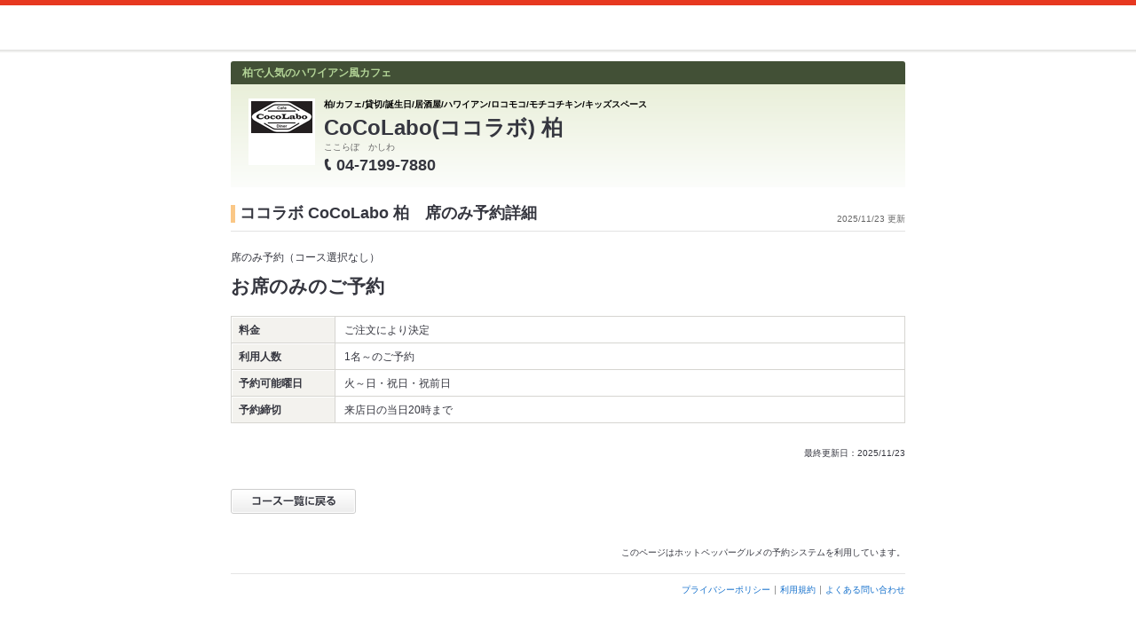

--- FILE ---
content_type: text/css
request_url: https://imgfp.hotp.jp/SYS/cmn/css/common/colors/1g.css?1635317157789
body_size: 95
content:
@charset "utf-8";

/* ------------------------------------------------------------

	filename:	1g.css
	created:	090310
	update:		090420
	
------------------------------------------------------------ */

/* ------------------------------------------------------------店舗ヘッダー */
/* キャッチ */
div#mainContents div#shopHeader div.lead {
	background-color: #425036;
	background-image: url(/SYS/cmn/images/common/shop/bg_shopheader_lead_1g.gif);
}

div#mainContents div#shopHeader div.lead p#genreCatch { color: #B3D497; }

div#mainContents div#shopHeader div.contents {
	background-color: #DDE7C5;
	background-image: url(/SYS/cmn/images/common/shop/bg_shopheader_contents_g.jpg);
}

div.typeSe div#mainContents div#shopHeader div.contents { background-image: url(/SYS/cmn/images/common/shop/bg_shopheader_contents_g_s.jpg); }

/* ------------------------------------------------------------コンテンツ */
div.shopTop div#mainContents div.pickUpArea h4,
div.shopTop div#mainContents h4,
div.shopTop div#mainContents h5 { color: #386B07; }

/* EOF */

--- FILE ---
content_type: text/javascript; charset=utf-8
request_url: https://tm.r-ad.ne.jp/95/raAKR1925891042.js
body_size: 5744
content:
!function(t){var e={};function n(o){if(e[o])return e[o].exports;var r=e[o]={i:o,l:!1,exports:{}};return t[o].call(r.exports,r,r.exports,n),r.l=!0,r.exports}n.m=t,n.c=e,n.d=function(t,e,o){n.o(t,e)||Object.defineProperty(t,e,{enumerable:!0,get:o})},n.r=function(t){"undefined"!=typeof Symbol&&Symbol.toStringTag&&Object.defineProperty(t,Symbol.toStringTag,{value:"Module"}),Object.defineProperty(t,"__esModule",{value:!0})},n.t=function(t,e){if(1&e&&(t=n(t)),8&e)return t;if(4&e&&"object"==typeof t&&t&&t.__esModule)return t;var o=Object.create(null);if(n.r(o),Object.defineProperty(o,"default",{enumerable:!0,value:t}),2&e&&"string"!=typeof t)for(var r in t)n.d(o,r,function(e){return t[e]}.bind(null,r));return o},n.n=function(t){var e=t&&t.__esModule?function(){return t.default}:function(){return t};return n.d(e,"a",e),e},n.o=function(t,e){return Object.prototype.hasOwnProperty.call(t,e)},n.p="",n(n.s=1)}([function(t,e,n){"use strict";e.__esModule=!0,e.execCode=e.createImageTag=e.createAndInsertScriptTag=e.setCookie=e.getCookie=e.isEmptyObject=e.startsWith=e.forEach=e.isArray=void 0,e.isArray=Array.isArray?Array.isArray:function(t){return"[object Array]"===Object.prototype.toString.call(t)},e.forEach=Array.prototype.forEach?function(t,e){t&&t.forEach(e)}:function(t,e){if(t)for(var n=0;n<t.length;n++)t[n]&&e(t[n],n)},e.startsWith=function(t,e){if(t.length<e.length)return!1;for(var n=0;n<e.length;n++)if(t[n]!=e[n])return!1;return!0},e.isEmptyObject=function(t){for(var e in t)return!1;return!0};var o=function(t){return null==t?"":t.replace(/^\s*|\s*$/g,"")};e.getCookie=function(t){for(var e=(document.cookie||"").split(";"),n=0;n<e.length;n++){var r=(e[n]||"").split("=");if(o(r[0])===t)return o(r[1])}return""},e.setCookie=function(t,e,n,o){document.cookie=t+"="+e+";path=/;expires="+n+";domain="+o},e.createAndInsertScriptTag=function(t,e){if(null!=t&&0!=t.length){var n=document.createElement("script");n.type="text/javascript","function"==typeof e&&(n.onreadystatechange=function(){"loaded"!=n.readyState&&"complete"!=n.readyState||(e(),n.onreadystatechange=null)},n.onload=e),n.src=t;var o=document.getElementsByTagName("script");o[0].parentNode.insertBefore(n,o[0])}},e.createImageTag=function(t,e){if(null!=t&&0!=t.length){var n=document.createElement("img");n.src=t,"function"==typeof e&&(n.onload=e)}},e.execCode=function(t){try{"function"==typeof t&&t()}catch(t){}}},function(t,e,n){"use strict";e.__esModule=!0;var o,r=n(0),i=n(2),a=n(3),c=n(4),s=n(5),d=n(6),l=function(t,e,n,o,i,a){if(!t||!t.href||!t.tagName||"a"!==t.tagName.toLowerCase())return null;var c=encodeURIComponent(t.href),s=r.getCookie("r_ad_token1"),d="//"+h.host+"/jump.js?q="+c+"&k="+s;"file:"===window.location.protocol&&(d="http:"+d);return{z:e,w:n,c:o,e:i,callback:function(){r.createAndInsertScriptTag(d)},j:a}},u=function(t){if("conversion"===t[0]){var e=t[2];return{z:t[1],w:e,c:t[3],e:t[4],j:"co",callback:t[5]}}if("click"===t[0])return l(t[1],t[2],t[3],t[4],t[5],"cl");if("clickAction"===t[0]){var n=t[2];if("function"!=typeof n)return l(t[1],t[3],t[4],t[5],t[6],"ca");e=t[4];return{z:t[3],w:e,c:t[5],e:t[6],callback:n,j:"ca"}}return null},f=(o="h="+encodeURIComponent(window.location.hostname.toLowerCase())+"&s="+("https:"===window.location.protocol?"1":"0")+"&p="+encodeURIComponent(window.location.pathname+window.location.search)+"&r="+encodeURIComponent(window.document.referrer||"none")+"&t="+encodeURIComponent(window.document.title),function(){return o}),p=function(){function t(){this.targets=[],this.infos=[],this.rcor=[],this.sentRcor={},this.synced=!1,this.landingCvPushed=!1,this.noBounceCvPushed=!1,this.doneDomain={},this.cvHistories=[],this.trHistories=[],this.fbqInitialized=!1}return t.prototype.send=function(t,e){var n=r.getCookie("r_ad_token1"),o=r.getCookie("r_ad_token2"),i=t.c||e.trackCd||"",a=t.d||e.domainId,c=t.y||e.y||"",s=e.ex||"",d=e.rid,l=t.j||"",u=e.time||(new Date).getTime(),p=f(),h="//"+e.host+"/cv?k="+n+"&k2="+o+"&"+p+"&x="+u+"&u="+d+"&y="+c+"&j="+l+"&d="+a+"&c="+i+"&ex="+s+"&z="+t.z;h="file:"===window.location.protocol?"http:"+h:"https:"+h,null!=t.w&&(h+="&w="+t.w),null!=t.e&&(h+="&e="+encodeURIComponent(t.e)),null!=t.g&&(h+="&g="+encodeURIComponent(t.g)),h+="&_r="+Math.floor(1e3*Math.random());var g={z:t.z,w:t.w,d:a,c:i,y:c,u:d,g:t.g,e:t.e,ex:s,k:n};this.kt.trackCV(g),this.cvHistories.push(g),r.createAndInsertScriptTag(h,t.callback),""!=t.z&&"-"!=t.z&&null!=e.retargetLists&&(k(e.retargetLists.domain,c,t.e,t.z),k(e.retargetLists.boss,c,t.e,t.z),k(e.retargetLists.client,c,t.e,t.z))},t.prototype.checkInfoConditionAndSend=function(t,e){t.d&&t.d!==e.domainId||1===e.tagControlFlag&&t.d!==e.domainId&&""!==t.z&&"-"!==t.z||t.c&&t._sent&&t._sent[e.domainId]||(t._sent=t._sent||{},t._sent[e.domainId]=!0,this.send(t,e))},t.prototype.addInfo=function(t){var e=this;this.infos.push(t),r.forEach(this.targets,(function(n){for(var o in n)n.hasOwnProperty(o)&&e.checkInfoConditionAndSend(t,n[o])}))},t.prototype.addTarget=function(t){var e=this,n=t.domainId,o=t.trackCd||"";void 0===this.targets[n]&&(this.targets[n]={});var i=this.targets[n],a=!1;return o&&!i[o]?(i[o]=t,delete i[""],a=!0):!o&&r.isEmptyObject(i)&&(i[o]=t,a=!0),a&&r.forEach(this.infos,(function(n){e.checkInfoConditionAndSend(n,t)})),a},t.prototype.addLandingCvInfo=function(){this.landingCvPushed||(this.addInfo({z:"",w:0,e:window._rad9_e,g:window._rad9_g,j:"ld"}),this.landingCvPushed=!0)},t.prototype.addNoBounceCvInfo=function(){this.noBounceCvPushed||(this.addInfo({z:"-",j:"nb"}),this.noBounceCvPushed=!0)},t}();window._RAD9=window._RAD9||{radx:new p};var h=window._RAD9.radx,g=function(){for(var t=[],e=0;e<arguments.length;e++)t[e]=arguments[e];return r.forEach(t,(function(t){var e;(e="string"==typeof t?{z:t,j:"co"}:r.isArray(t)?u(t):t)&&h.addInfo(e)})),t.length},y=function(){for(var t=[],e=0;e<arguments.length;e++)t[e]=arguments[e];return r.forEach(t,(function(t){if("number"==typeof t){var e="https://"+h.host+"/rcor/"+t+"/"+r.getCookie("r_ad_token1")+"/";if(h.sentRcor[e])return;r.createImageTag(e),h.trHistories.push(e),h.kt.trackTR("rcor",e),h.sentRcor[e]=!0}})),t.length},m=function(t,e,n,o){var r=function(t){var r=function(t){switch(t){case"q":case null:return window.location.href;case"u":return window.location.host+window.location.pathname;case"t":return document.title;case"r":return document.referrer;case"y":return e;case"e":return n;case"z":return o;default:return window.location.href}}(t.i);if(null==r)return!1;var i=function(t,e,n){switch(n){case void 0:case null:case"c":return-1!==t.indexOf(e);case"e":return t===e;case"p":return t.slice(0,e.length)==e;case"s":return t.slice(-e.length)==e;case"r":return new RegExp(e).test(t);default:return!1}}(r,t.k,t.m);return"o"===t.t?i:"x"===t.t&&!i},i=function(t){for(var e=0;e<t.length;e++)if(r(t[e]))return!0;return!1};return function(t){for(var e=0;e<t.length;e++)if(!i(t[e]))return!1;return!0}(t)},_=function(t){r.forEach(t,r.execCode)},v=function(t){var e=window.location.protocol;r.forEach(t,(function(t){r.execCode("https:"===e?t.scheme.https:"http:"===e?t.scheme.http:null)}))},w=function(t){var e="http:"===window.location.protocol?1:"https:"===window.location.protocol?2:0;r.forEach(t,(function(t){if(0===t.protocol||t.protocol===e){var n=t.page;"string"==typeof n?new RegExp(n).test(window.location.host+window.location.pathname)&&r.execCode(t.code):m(n,null,null,null)&&r.execCode(t.code)}}))},k=function(t,e,n,o){var i=function(t){var e="3"===t.apiGroup?r.createAndInsertScriptTag:r.createImageTag;r.forEach(t.trackers,(function(n){r.startsWith(n,"//")||r.startsWith(n,"http://")||r.startsWith(n,"https://")?(r.startsWith(n,"//")&&"file:"===window.location.protocol&&(n="http:"+n),e(n)):r.execCode(Function(n)),h.trHistories.push(n),h.kt.trackTR(t.apiGroup,n)}))};r.forEach(t,(function(t){var a;t.sent||null!=t.conditions&&m(t.conditions,e,n,o)&&(a=t.id,h.rcor.push(a),r.forEach(t.adRetargetLists,i),t.sent=!0)}))},b=function(t){h.host=t.host,h.drHost=t.drHost;var e=function(t){r.forEach(t,(function(t){t.sent=!0}))};try{if(null==h.kt&&(h.kt=t.kt?new i.TableKT(t.kt):new i.IgnoreKT),h.kt.trackINI(t),h.fbqInitialized||(s.initFbq(),h.fbqInitialized=!0),h.addTarget(t)){a.initLecGtag(),c.initYtag();var n=h.doneDomain[t.domainId];h.addLandingCvInfo(),setTimeout((function(){h.addNoBounceCvInfo()}),t.nbw||2e4),t.retargetLists&&(n||k(t.retargetLists.domain,t.y,null,null),k(t.retargetLists.client,t.y,null,null),k(t.retargetLists.boss,t.y,null,null)),t.commonTags&&(n||_(t.commonTags.domain),_(t.commonTags.client),_(t.commonTags.boss)),t.commonOptionTags&&(n||v(t.commonOptionTags.domain),v(t.commonOptionTags.client),v(t.commonOptionTags.boss)),t.pageTags&&(n||w(t.pageTags.domain),w(t.pageTags.client),w(t.pageTags.boss)),h.doneDomain[t.domainId]=!0}else t.retargetLists&&(e(t.retargetLists.domain),e(t.retargetLists.client),e(t.retargetLists.boss))}catch(t){}},C=function(t){if(t.ridScript)try{t.ridScript((function(e){t.rid=void 0!==e&&null!=e?e.toString():"",b(t)}))}catch(e){t.rid="",b(t)}else t.rid=r.getCookie("s_rid")||r.getCookie("s_cap_id")||"",b(t)},T=function(t){if(t.extraLoggingScript)try{t.extraLoggingScript((function(e){t.ex=void 0!==e&&null!=e?e.toString():"",C(t)}))}catch(e){t.ex="",C(t)}else t.ex="",C(t)},E=function(t){if(t.topicFeedScript)try{t.topicFeedScript((function(e){t.y=void 0!==e&&null!=e?e.toString():"",T(t)}))}catch(e){t.y="",T(t)}else t.y="",T(t)};window._RAD9.track=function(t){var e=function(t,e){return t.replace(/{w(\d*)}/g,(function(t){for(var n,o=[],r=1;r<arguments.length;r++)o[r-1]=arguments[r];return n=0===o[0].length?1:Number(o[0])||1,Math.floor(n*e).toString()}))},n=function(e,n){for(var o in e)if(e.hasOwnProperty(o))for(var i=e[o],a="string"==typeof i?[i]:i,c=0;c<a.length;c++){var s=n(a[c],t.w);null!=s&&(r.startsWith(s,"//")||r.startsWith(s,"http://")||r.startsWith(s,"https://")?(r.startsWith(s,"//")&&"file:"===window.location.protocol&&(s="http:"+s),h.trHistories.push(s),h.kt.trackTR(o,s),r.createImageTag(s)):(r.execCode(Function(s)),h.trHistories.push(s),h.kt.trackTR(o,s)))}};if(t.trackers){var o=function(t){n(t,(function(t){return t}))};r.forEach(t.trackers.domain,o),r.forEach(t.trackers.client,o),r.forEach(t.trackers.boss,o)}if(t.cvTrackers){var i=function(o){n(o[t.z],e)};r.forEach(t.cvTrackers.domain,i),r.forEach(t.cvTrackers.client,i),r.forEach(t.cvTrackers.boss,i)}},window._RAD9.sync=function(t,e){if(!h.synced){h.synced=!0;var n=location.hostname.split(".").reverse(),o=n[0],i=n.length,a=new Date;a.setDate(a.getDate()+180),e||(e=t);for(var c=a.toUTCString(),s=1;s<i;s++)o=n[s]+"."+o,(1!==s||"jp"!==n[0]||n[1].length>2)&&(r.setCookie("r_ad_token1",t,c,o),r.setCookie("r_ad_token2",e,c,o));for(_rad9.push=g;_rad9.length>0;)g(_rad9.shift());for(d.callbackAfterLanding(h.drHost,t,e),h.rcor.push=y;h.rcor.length>0;)y(h.rcor.shift())}},window._RAD9.run=function(t){if(!location.hostname.match(/zexy\.net$/)||!navigator.userAgent.match(/XYAPP/))if(t.trackCd||!t.trackCdScript)E(t);else try{t.trackCdScript((function(e){if(void 0!==e&&null!=e&&""!==e){var n="//"+t.host+"/"+t.domainId+"/ra"+e+".js";r.createAndInsertScriptTag(n)}else E(t)}))}catch(e){E(t)}},window._rad9=window._rad9||[],window.lec_get_token=window.lec_get_token||[],window.lec_synd=window.lec_synd||[],window.lec_synp=window.lec_synp||[]},function(t,e,n){"use strict";e.__esModule=!0,e.TableKT=e.IgnoreKT=void 0;var o=n(0),r=function(){function t(){}return t.prototype.trackINI=function(t){},t.prototype.trackCV=function(t){},t.prototype.trackTR=function(t,e){},t}();e.IgnoreKT=r;var i=function(){function t(e){this.cols=["time","k","z","w","d","c","y","e"],this.kt=e;var n=document.createElement("div");n.style.position="fixed",n.style.border="none",n.style.right="0",n.style.top="0",n.style.margin="0",n.style.padding="0",n.style.backgroundColor="transparent",n.style.width="50%",n.style.height="100%",n.style.zIndex="9999999999",n.style.opacity="0.7",n.style.overflow="auto",n.style.pointerEvents="none",document.documentElement.appendChild(n);var r=document.createElement("thead"),i=document.createElement("tr");o.forEach(this.cols,(function(e){t.appendTo(i,"th",e)})),r.appendChild(i);var a=document.createElement("tbody");this.tbody=a;var c=document.createElement("table");c.border="1",c.style.width="100%",c.style.color="#000",c.style.backgroundColor="#fff",c.style.borderCollapse="collapse",c.style.pointerEvents="auto",c.appendChild(r),c.appendChild(a),n.appendChild(c);var s=!0,d=!0,l=!1,u=function(){l?(d=!d,a.style.visibility=d?"visible":"collapse",l=!1):(l=!0,setTimeout((function(){l&&(s=!s,n.style.right=s?"0":"",n.style.left=s?"":"0"),l=!1}),300))};r.addEventListener?r.addEventListener("click",u,!1):r.attachEvent&&r.attachEvent("onclick",u)}return t.prototype.trackCV=function(e){var n=document.createElement("tr");n.style.backgroundColor="#fff",o.forEach(this.cols,(function(o){"time"===o?t.appendTo(n,"td",t.timeString()):t.appendTo(n,"td",null==e[o]?"":e[o])})),this.tbody.appendChild(n)},t.prototype.trackTR=function(e,n){if("2"===this.kt){var o,r=document.createElement("tr");r.style.backgroundColor="#efe",t.appendTo(r,"td",t.timeString()),(o=t.appendTo(r,"td",e)).style.wordBreak="break-all",(o=t.appendTo(r,"td",n)).colSpan=6,o.style.wordBreak="break-all",this.tbody.appendChild(r)}},t.prototype.trackINI=function(e){var n="【"+(null==e.trackCd?"デフォルトタグ":null==e.trackCdScript?"個社タグ":"個社タグ2")+"】d: "+e.domainId+", c: "+(e.trackCd||"")+", h: "+window.location.host,o=document.createElement("tr");o.style.backgroundColor="#eee",t.appendTo(o,"td",t.timeString());var r=t.appendTo(o,"td",n);r.colSpan=7,r.style.wordBreak="break-all",this.tbody.appendChild(o)},t.appendTo=function(t,e,n){var o=document.createElement(e);return o.innerHTML=n,t.appendChild(o),o},t.timeString=function(){var t=new Date;return("0"+t.getHours()).slice(-2)+":"+("0"+t.getMinutes()).slice(-2)+":"+("0"+t.getSeconds()).slice(-2)+"."+("00"+t.getMilliseconds()).slice(-3)},t}();e.TableKT=i},function(t,e,n){"use strict";e.__esModule=!0,e.initLecGtag=void 0,e.initLecGtag=function(){var t=document.createElement("script");t.type="text/javascript",t.async=!0,t.src="https://www.googletagmanager.com/gtag/js?id=AW-956136779";var e=document.getElementsByTagName("script");e[0].parentNode.insertBefore(t,e[0]),window.dataLayer=window.dataLayer||[],window.lec_gtag=function(){window.dataLayer.push(arguments)},window.lec_gtag("js",new Date),window.lec_gtag("config","AW-956136779")}},function(t,e,n){"use strict";function o(){!function(){var t=document.createElement("script");t.type="text/javascript",t.async=!0,t.src="https://s.yimg.jp/images/listing/tool/cv/ytag.js";var e=document.getElementsByTagName("script");e[0].parentNode.insertBefore(t,e[0]),window.yjDataLayer=window.yjDataLayer||[],yjDataLayer.push([{type:"ycl_cookie"}])}(),window.lec_yss_cv=function(t,e,n){yjDataLayer.push([{type:"yss_conversion",config:{yahoo_conversion_id:t,yahoo_conversion_label:e,yahoo_conversion_value:n}}])},window.lec_yss_rl=function(t,e){yjDataLayer.push([{type:"yss_retargeting",config:{yahoo_ss_retargeting_id:t,yahoo_sstag_custom_params:{label:e}}}])},window.lec_ydn_cv=function(t,e,n){yjDataLayer.push([{type:"yjad_conversion",config:{yahoo_ydn_conv_io:t,yahoo_ydn_conv_label:e,yahoo_ydn_conv_transaction_id:"",yahoo_ydn_conv_value:n}}])},window.lec_ydn_rl=function(t,e){yjDataLayer.push([{type:"yjad_retargeting",config:{yahoo_external_transmission_optout:!0,yahoo_retargeting_id:t,yahoo_retargeting_label:e,yahoo_retargeting_page_type:"",yahoo_retargeting_items:[{item_id:"",category_id:"",price:"",quantity:""}]}}])}}n.r(e),n.d(e,"initYtag",(function(){return o}))},function(t,e,n){"use strict";function o(){var t,e,n,o,r,i;t=window,e=document,n="script",t.fbq||(o=t.fbq=function(){o.callMethod?o.callMethod.apply(o,arguments):o.queue.push(arguments)},t._fbq||(t._fbq=o),o.push=o,o.loaded=!0,o.version="2.0",o.queue=[],(r=e.createElement(n)).async=!0,r.src="https://connect.facebook.net/en_US/fbevents.js",(i=e.getElementsByTagName(n)[0]).parentNode.insertBefore(r,i)),fbq("set","autoConfig",!1,"1575187032583244"),fbq("init","1575187032583244")}n.r(e),n.d(e,"initFbq",(function(){return o}))},function(t,e,n){"use strict";e.__esModule=!0,e.callbackAfterLanding=void 0;var o=n(0);e.callbackAfterLanding=function(t,e,n){var r=function(n){return"//"==n.substr(0,2)&&(n=location.protocol+n),"https://"+t+"/o?__kid__="+e+"&__url__="+encodeURIComponent(n)},i=function(t){return t};lec_synd.convert=r,lec_synp.convert=i;for(var a=function(t){return function(){for(var e=[],n=0;n<arguments.length;n++)e[n]=arguments[n];return o.forEach(e,(function(e){if(o.isArray(e)&&!(e.length<2)){var n=e[0],r=e[1];if("string"==typeof n&&"function"==typeof r){var i=t(n);try{r(i)}catch(t){}}}})),e.length}},c=a(r),s=a(i);lec_synd.length>0;)c(lec_synd.shift());for(;lec_synp.length>0;)s(lec_synp.shift());lec_synd.push=c,lec_synp.push=s;for(var d=function(){for(var t=[],r=0;r<arguments.length;r++)t[r]=arguments[r];return o.forEach(t,(function(t){if("function"!=typeof t){if(o.isArray(t)&&!(t.length<2)){var r=t[0],i=t[1];if("number"==typeof r&&"function"==typeof i)try{if(1==r)i(e);else{if(2!=r)return;i(n)}}catch(t){}}}else t(n)})),t.length};lec_get_token.length>0;)d(lec_get_token.shift());lec_get_token.push=d,_rad9.rad9GetToken1=function(){return e},_rad9.rad9GetToken2=function(){return n},_rad9.rad9GetToken=function(){return n},_rad9.rad9CreateSyncUrl=r}}]);
var _rad9=_rad9||[];
_RAD9.run({
"time":1770090612787,
"host":"tm.r-ad.ne.jp",
"drHost":"dr.r-ad.ne.jp",
"domainId":95,
"trackCd":"AKR1925891042",
"commonTags":{
"domain":[],
"client":[],
"boss":[]
},
"commonOptionTags":{
"domain":[],
"client":[],
"boss":[]
},
"pageTags":{
"domain":[],
"client":[],
"boss":[]
},
"retargetLists":{
"domain":[],
"client":[],
"boss":[]
}
});


--- FILE ---
content_type: text/javascript; charset=utf-8
request_url: https://tm.r-ad.ne.jp/cv?k=&k2=&h=www.hotpepper.jp&s=1&p=%2FstrJ001210243%2Fcourse_cnod41%2Fhpds%2F%3FRDT%3D20240522&r=none&t=%E3%81%8A%E5%B8%AD%E3%81%AE%E3%81%BF%E3%81%AE%E3%81%94%E4%BA%88%E7%B4%84%20%7C%20%E3%82%B3%E3%82%B3%E3%83%A9%E3%83%9C%20CoCoLabo%20%E6%9F%8F(%E3%82%AB%E3%83%95%E3%82%A7%E3%83%BB%E3%82%B9%E3%82%A4%E3%83%BC%E3%83%84)%20%7C%20%E3%83%9B%E3%83%83%E3%83%88%E3%83%9A%E3%83%83%E3%83%91%E3%83%BC%E3%82%B0%E3%83%AB%E3%83%A1&x=1770090612787&u=&y=&j=ld&d=95&c=AKR1925891042&ex=&z=&w=0&_r=919
body_size: 76
content:
_RAD9.sync("5KR3oD00ZA19a001sn10","5KR3oD00ZA19a001sn10");


--- FILE ---
content_type: application/x-javascript;charset=utf-8
request_url: https://aa-metrics.hotpepper.jp/id?d_visid_ver=4.4.0&d_fieldgroup=A&mcorgid=840813355385EAFC0A490D4D%40AdobeOrg&mid=77625421915661004132610486505253631558&ts=1770090614296
body_size: -40
content:
{"mid":"77625421915661004132610486505253631558"}

--- FILE ---
content_type: text/javascript; charset=utf-8
request_url: https://tm.r-ad.ne.jp/cv?k=5KR3oD00ZA19a001sn10&k2=5KR3oD00ZA19a001sn10&h=www.hotpepper.jp&s=1&p=%2FstrJ001210243%2Fcourse_cnod41%2Fhpds%2F%3FRDT%3D20240522&r=none&t=%E3%81%8A%E5%B8%AD%E3%81%AE%E3%81%BF%E3%81%AE%E3%81%94%E4%BA%88%E7%B4%84%20%7C%20%E3%82%B3%E3%82%B3%E3%83%A9%E3%83%9C%20CoCoLabo%20%E6%9F%8F(%E3%82%AB%E3%83%95%E3%82%A7%E3%83%BB%E3%82%B9%E3%82%A4%E3%83%BC%E3%83%84)%20%7C%20%E3%83%9B%E3%83%83%E3%83%88%E3%83%9A%E3%83%83%E3%83%91%E3%83%BC%E3%82%B0%E3%83%AB%E3%83%A1&x=1770090615847&u=&y=&j=ld&d=22&c=J001210243&ex=&z=&w=0&_r=143
body_size: 77
content:
_RAD9.sync("5KR3oD00ZA19a001sn10","5KR3oD00ZA19a001sn10");
